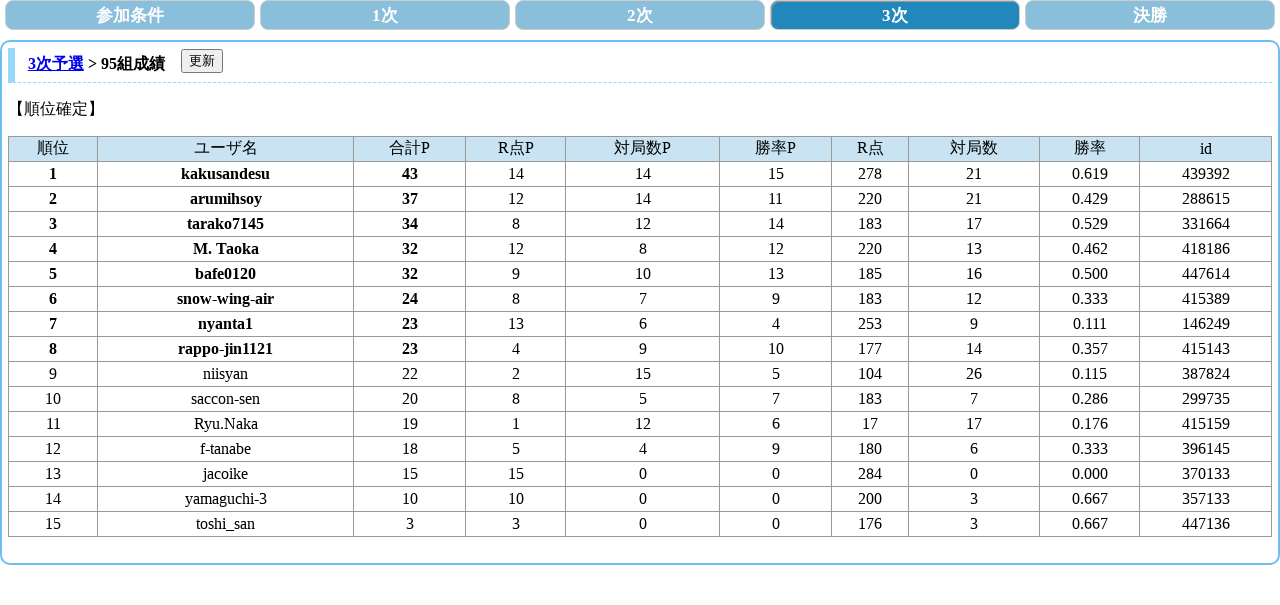

--- FILE ---
content_type: text/html; charset=UTF-8
request_url: https://www.shogidojo.net/event/moh/52/record.php?s=3&k=95
body_size: 7872
content:
<!DOCTYPE html>
<html>
<head>
<!-- Google Tag Manager -->
<script>(function(w,d,s,l,i){w[l]=w[l]||[];w[l].push({'gtm.start':
new Date().getTime(),event:'gtm.js'});var f=d.getElementsByTagName(s)[0],
j=d.createElement(s),dl=l!='dataLayer'?'&l='+l:'';j.async=true;j.src=
'https://www.googletagmanager.com/gtm.js?id='+i+dl;f.parentNode.insertBefore(j,f);
})(window,document,'script','dataLayer','GTM-KGKXLVJ');</script>
<!-- End Google Tag Manager -->
<meta charset="utf-8">
<meta name="viewport" content="width=device-width, initial-scale=1, maximum-scale=1, user-scalable=no" />  
<meta name="keywords" content="将棋倶楽部２４,将棋連盟モバイル,モバイル王位戦">
<meta name="description" content="モバイル会員(含む無料)全員参加できる3日間x4回のサバイバル戦です。R点、対局数、勝率の順位でタイトルを争います。"> 
<link rel="stylesheet" href="https://use.fontawesome.com/releases/v5.4.2/css/all.css" integrity="sha384-/rXc/GQVaYpyDdyxK+ecHPVYJSN9bmVFBvjA/9eOB+pb3F2w2N6fc5qB9Ew5yIns" crossorigin="anonymous">
<link href="moh_style.css?d=" rel="stylesheet" type="text/css" />
<script src="https://ajax.googleapis.com/ajax/libs/jquery/2.1.4/jquery.min.js"></script>
<script type="text/javascript" src="https://www.shogidojo.net/smaho/js/jquery.tablesorter.min.js"></script>
<script type="text/javascript" src="js/tablesorter_moh.js"></script>
<script src="js/jquery-live-preview.min.js"></script>
<script src="js/jquery.cookie.js"></script>
<link href="css/livepreview.css" rel="stylesheet" type="text/css">
<link href="https://maxcdn.bootstrapcdn.com/font-awesome/4.7.0/css/font-awesome.min.css" rel="stylesheet">
<script type="text/javascript">
$(function() {
	//「更新」リロードボタン
	$("#reloadBtn").one('click', function() {
		$("#loading").show();
		let btn = document.getElementById('reloadBtn');
		btn.setAttribute("disabled", "disabled");
	});
});

$(document).ready(function () {
	$("#loading").fadeOut();

	//ユーザー詳細ポップアップ小窓
	$(".livepreview").livePreview({
		trigger: 'hover',
		viewWidth: 380,
		viewHeight: 300,
		scale: '1',
		position: 'right'
	});	
	$('#youkouMenu').on('click','a', function() {
		let btnNum = ($(this).attr('id')).slice( -1);
		window.parent.setCookie("zenkai_s",btnNum,false);
		window.parent.history.pushState('','','./');// 履歴エントリの追加
     });
})
</script>
<!--[if lt IE 9]>
<script src="https://css3-mediaqueries-js.googlecode.com/svn/trunk/css3-mediaqueries.js"></script>
<![endif]-->
</head>
<body>
<!-- Google Tag Manager (noscript) -->
<noscript><iframe src="https://www.googletagmanager.com/ns.html?id=GTM-KGKXLVJ"
height="0" width="0" style="display:none;visibility:hidden"></iframe></noscript>
<!-- End Google Tag Manager (noscript) -->
<div id="wrapper">
<div id="youkouMenu"><a href="entry.php?s=0&pk=stage" class="youkouBtn" id="stage00">参加条件</a><a href="stage.php?s=1" class="youkouBtn" id="stage01">1次</a><a href="stage.php?s=2" class="youkouBtn" id="stage02">2次</a><a href="stage.php?s=3" class="youkouBtn_on" id="stage03">3次</a><a href="stage.php?s=4" class="youkouBtn" id="stage04">決勝</a></div>
<div id="youkouMenu_sp"><a href="entry.php?s=0&pk=stage" class="youkouBtn" id="stage00">参加条件</a><a href="stage.php?s=1" class="youkouBtn" id="stage01">1次</a><a href="stage.php?s=2" class="youkouBtn" id="stage02">2次</a><a href="stage.php?s=3" class="youkouBtn_on" id="stage03">3次</a><a href="stage.php?s=4" class="youkouBtn" id="stage04">決勝</a></div>

<div id="wrapper_main">
<div class="youkou_box" id="recordBox">
<h3 style='position:relative;'><a href="stage.php" class="fs16">3次予選</a> &gt; 95組成績　<div id="reloadBtnBox"><input type="button" value="更新" onClick="javascript:location.reload(true)" id="reloadBtn"><p id="loading"><img src="images/loading.gif"></p></div></h3>
<p>【順位確定】</p><table border="0" cellspacing="0" class="tablesorter"><thead><tr><th>順位</th><th>ユーザ名</th><th>合計P</th><th>R点P</th><th>対局数P</th><th>勝率P</th><th>R点</th><th>対局数</th><th>勝率</th><th>id</th></tr></thead><tbody><tr><td class="survival">1</td><td class="survival"><a href=https://www.shogidojo.net/event/user/personal.php?id=439392  class='livepreview'>kakusandesu</a></td><td class="survival">43</td><td>14</td><td>14</td><td>15</td><td>278</td><td>21</td><td>0.619</td><td>439392</td><tr><td class="survival">2</td><td class="survival"><a href=https://www.shogidojo.net/event/user/personal.php?id=288615  class='livepreview'>arumihsoy</a></td><td class="survival">37</td><td>12</td><td>14</td><td>11</td><td>220</td><td>21</td><td>0.429</td><td>288615</td><tr><td class="survival">3</td><td class="survival"><a href=https://www.shogidojo.net/event/user/personal.php?id=331664  class='livepreview'>tarako7145</a></td><td class="survival">34</td><td>8</td><td>12</td><td>14</td><td>183</td><td>17</td><td>0.529</td><td>331664</td><tr><td class="survival">4</td><td class="survival"><a href=https://www.shogidojo.net/event/user/personal.php?id=418186  class='livepreview'>M. Taoka</a></td><td class="survival">32</td><td>12</td><td>8</td><td>12</td><td>220</td><td>13</td><td>0.462</td><td>418186</td><tr><td class="survival">5</td><td class="survival"><a href=https://www.shogidojo.net/event/user/personal.php?id=447614  class='livepreview'>bafe0120</a></td><td class="survival">32</td><td>9</td><td>10</td><td>13</td><td>185</td><td>16</td><td>0.500</td><td>447614</td><tr><td class="survival">6</td><td class="survival"><a href=https://www.shogidojo.net/event/user/personal.php?id=415389  class='livepreview'>snow-wing-air</a></td><td class="survival">24</td><td>8</td><td>7</td><td>9</td><td>183</td><td>12</td><td>0.333</td><td>415389</td><tr><td class="survival">7</td><td class="survival"><a href=https://www.shogidojo.net/event/user/personal.php?id=146249  class='livepreview'>nyanta1</a></td><td class="survival">23</td><td>13</td><td>6</td><td>4</td><td>253</td><td>9</td><td>0.111</td><td>146249</td><tr><td class="survival">8</td><td class="survival"><a href=https://www.shogidojo.net/event/user/personal.php?id=415143  class='livepreview'>rappo-jin1121</a></td><td class="survival">23</td><td>4</td><td>9</td><td>10</td><td>177</td><td>14</td><td>0.357</td><td>415143</td><tr><td>9</td><td><a href=https://www.shogidojo.net/event/user/personal.php?id=387824  class='livepreview'>niisyan</a></td><td>22</td><td>2</td><td>15</td><td>5</td><td>104</td><td>26</td><td>0.115</td><td>387824</td><tr><td>10</td><td><a href=https://www.shogidojo.net/event/user/personal.php?id=299735  class='livepreview'>saccon-sen</a></td><td>20</td><td>8</td><td>5</td><td>7</td><td>183</td><td>7</td><td>0.286</td><td>299735</td><tr><td>11</td><td><a href=https://www.shogidojo.net/event/user/personal.php?id=415159  class='livepreview'>Ryu.Naka</a></td><td>19</td><td>1</td><td>12</td><td>6</td><td>17</td><td>17</td><td>0.176</td><td>415159</td><tr><td>12</td><td><a href=https://www.shogidojo.net/event/user/personal.php?id=396145  class='livepreview'>f-tanabe</a></td><td>18</td><td>5</td><td>4</td><td>9</td><td>180</td><td>6</td><td>0.333</td><td>396145</td><tr><td>13</td><td><a href=https://www.shogidojo.net/event/user/personal.php?id=370133  class='livepreview'>jacoike</a></td><td>15</td><td>15</td><td>0</td><td>0</td><td>284</td><td>0</td><td>0.000</td><td>370133</td><tr><td>14</td><td><a href=https://www.shogidojo.net/event/user/personal.php?id=357133  class='livepreview'>yamaguchi-3</a></td><td>10</td><td>10</td><td>0</td><td>0</td><td>200</td><td>3</td><td>0.667</td><td>357133</td><tr><td>15</td><td><a href=https://www.shogidojo.net/event/user/personal.php?id=447136  class='livepreview'>toshi_san</a></td><td>3</td><td>3</td><td>0</td><td>0</td><td>176</td><td>3</td><td>0.667</td><td>447136</td></tbody></table></div>
</div></div>
</body>
</html>


--- FILE ---
content_type: text/css
request_url: https://www.shogidojo.net/event/moh/52/moh_style.css?d=
body_size: 14104
content:
body{
	margin:0;
	padding:0;	
	
}#index_body {
	line-height: 160%;
	text-align: center;
	background-color:rgb(189,134,16,0.07);
	margin:0;
}
#wrapper {
	text-align: left;
	max-width:640x;
	margin-right: auto;
	margin-left: auto;
}
#wrapper img{
	width:100%;
	height:auto;
}
#wrapper_main {
	margin-top: 7px;
	background-color:#FFF;
}

#header{
	height:40px;
	padding-top:20px;
	font-family: "Rounded Mplus 1c";
	font-size:18px;
	font-weight:bold;
	width:790px;
	margin:auto;
	color:#1c77a8;
	text-align:left;
	background-image: url(../images/title.png);
	background-repeat: no-repeat;
	background-position: -10px center;
	content: "";
	display: block;
	clear: both;	

}
#header #logo{
	background-image: url(../images/logo.png);
	width:123px;
	height:28px;
	display: block;
	float: left;
	margin-top:-2px;
}
#header #eventNo{
	float: left ;
	margin-left:5px;
}
#header #header_inkarea{
	margin-left:550px;
	font-size:85%;
	margin-top:-10px;
}
#header #header_inkarea div:first-child{
	line-height:130%;
	margin-bottom:2px;
}
.contents{
	padding-top:15px;	
}
#contents_wrapper{
	padding-bottom: 20px;
	margin-top: 7px;
	
}

.youkou_box {
	border: 2px solid #6DBFF1;
	border-radius: 10px;
	-webkit-border-radius: 10px;
	-moz-border-radius: 10px;
	margin-bottom: 18px;
	padding: 6px;
}

/***********************************************/
/****************共通スタイル*******************/
/**********************************************/

.fwb{
	font-weight:bold;
}
.fs10{
	font-size:10px;
}
.fs11{
	font-size:11px;
}
.fs12{
	font-size:12px;
}
.fs16{
font-size:16px;
}
.fs20{
font-size:20px;
}
.fcR{
	color:#C00;
}
.fcY{
	color:#FC0;
}
.fcB{
	color:#30F;
}
.fcGr{
	color:#777;
}
.error {
	color: #C00;
	margin-top: 10px;
	margin-bottom: 10px;
}

img {
	border-top-style: none;
	border-right-style: none;
	border-bottom-style: none;
	border-left-style: none;
}

h2{
		padding-top: 0.5em;
	padding-right: 0.5em;
	padding-bottom: 0.5em;
	padding-left: 1.5em;
	border-top: 3px double #d87576;
	border-bottom: 3px double #d87576;
	font-size: 150%;
	font-weight: bold;
	margin-top: 15;
	margin-right: 0;
	margin-bottom: 0.5em;
	margin-left: 0;	
}
h3{
	font-size: 1em;
	font-weight: bold;
	margin-top: 0;
	margin-right: 0;
	margin-bottom: 0.5em;
	margin-left: 0;
	padding-top: 0.3em;
	padding-right: 0.3em;
	padding-bottom: 0.3em;
	padding-left: 0.8em;
	border-bottom-width: 1px;
	border-left-width: 7px;
	border-bottom-style: dashed;
	border-left-style: solid;
	border-bottom-color: #98d9fb;
	border-left-color: #98d9fb;
	position: relative;
}
h4{
	padding: 5px;
	border-bottom-width: 1px;
	border-left-width: 5px;
	border-bottom-style: solid;
	border-left-style: solid;
	border-top-color: #4a79b7;
	border-right-color: #4a79b7;
	border-bottom-color: #4a79b7;
	border-left-color: #4a79b7;
	font-weight: normal;
	font-size: 18px;
	color: #4a79b7;
}
h5{
	padding: 5px;
	border-bottom-width: 1px;
	border-left-width: 5px;
	border-bottom-style: solid;
	border-left-style: solid;
	border-top-color: #dc9806;
	border-right-color: #dc9806;
	border-bottom-color: #dc9806;
	border-left-color: #dc9806;
	font-weight: normal;
	font-size: 18px;
	color: #dc9806;
}

/**********************************************/
/***************　ページトップ　***************/
/**********************************************/
.pagetop{
	margin-top: 20px;
	margin-bottom: 20px;
	padding-right:1em;
	text-decoration:none;
	text-align: right;
	max-width:640px;
	margin:auto;
}
.pagetop a{
	color:#af6700;
	font-weight:bold;
	font-size:90%;
	text-decoration:none;
}
.pagetop a:hover{
	text-decoration:underline;
}


/**********************************************/
/***************　フッター　*****************/
/**********************************************/
#footer{
	border-top-width: 1px;
	border-right-width: 1px;
	border-bottom-width: 1px;
	border-left-width: 1px;
	border-top-style: solid;
	border-right-style: none;
	border-bottom-style: none;
	border-left-style: none;
	border-top-color: #CCC;
	border-right-color: #CCC;
	border-bottom-color: #CCC;
	border-left-color: #CCC;
	margin-top: 10px;
	padding-top: 10px;
	padding-bottom: 10px;
	text-align:center;
	
}
#footer_wrapper{
	width: 640px;
	max-width:100%;
	margin:auto;
}
.linkBtn{
	color:#555;
	font-weight:bold;
	font-size:110%;
	text-decoration:none;
	margin-left:7px;
	margin-right:7px;
	font-family:"ＭＳ Ｐ明朝", "MS PMincho", "ヒラギノ明朝 Pro W3", "Hiragino Mincho Pro", serif;
}
@media only screen and (max-width:570px) {
	.pcOnlyView{
		display:none;	
	}
	.linkBtn{
		font-size:90%;
		margin-left:7px;
		margin-right:7px;	
	}
}
/**********************************************/
/***************トップページ*****************/
/**********************************************/

/********タブ***************/
.tabrow {
	text-align: center;
	list-style: none;
	margin:0;
	padding: 0;
	width: 100%;
	background-color:rgb(189,134,16,0.07);

}
.tabrow li {
	background: rgb(189,134,16,1);
	display: inline-block;
	margin: 0px;
	width: 110px;
	max-width:110px;
	opacity:0.6;
	font-size:13px;
	vertical-align:bottom;
	border-top-left-radius: 6px;
	border-top-right-radius: 6px;
	border-left:solid 1px #fbf7f2;
	border-right:solid 1px #fbf7f2;
}
.tabrow li:hover{
	opacity:0.6;
}
.tabrow li.tab_base{
	font-size:18px;
	border-top-left-radius: 8px;
	border-top-right-radius: 8px;
	margin: 0px;
}

.tabrow li a{
	text-decoration: none;
	display: block;
	width:100%;

	color: #fff;
	padding-top:5px;
	padding-bottom:5px;
	font-weight:normal;
}
.tabrow li.tab_base a{
	font-weight:bold;
	padding-top:10px;
	padding-bottom:10px;
}
.tabrow li.selected{
	opacity:1;
}

.tabrow li.selected a{
	color: #fff;
	cursor:default;
}


/********iframe***************/
iframe.content_frame{
	width:96vw;
	max-width:640px;
	padding:0;
	border-top-style: none;
	border-right-style: none;
	border-bottom-style: none;
	border-left-style: none;
}

/****************************************/
/****************大会要項***************/
/***************************************/
.footerTitle{
	font-family: 'Kosugi Maru', sans-serif;
	font-size:1.3em;
	font-weight:bold;
	color:#1e82b8;
	vertical-align: middle;
}
.footerTitle span{
	vertical-align: middle;
	height: 30px;
	line-height: 30px;
}
.footerTitle span.redBack{
	font-weight: bold;
	color: #FFF;
	background-color: #db6675;	
	font-size:0.7em;
	padding:5px;	
	margin-right:5px;
}
.footerTitle span.hukuro{
	text-shadow:0px 2px 1px #1e82b8,0px 1px 1px #1e82b8,1px 1px 1px #1e82b8,1px 0px 1px #1e82b8,2px 0px 1px #1e82b8,1px -1px 1px #1e82b8,1px -2px 1px #1e82b8,0px -2px 1px #1e82b8,-1px -2px 1px #1e82b8,-2px -2px 1px #1e82b8,-2px -1px 1px #1e82b8,-2px 0px 1px #1e82b8,-2px 1px 1px #1e82b8,-1px 1px 1px #1e82b8;	font-size:1.1em;
	color:#fff;
	letter-spacing:3px;
	padding-left:5px;
}
.careerBtn {
	font-size:22px;
	font-family:Arial;
	font-weight:normal;
	-moz-border-radius:8px;
	-webkit-border-radius:8px;
	border-radius:8px;
	border:1px solid #8a8a8a;
	text-decoration:none;
	background:-webkit-gradient( linear, left top, left bottom, color-stop(5%, #ffffff), color-stop(100%, #f6f6f6) );
	background:-moz-linear-gradient( center top, #ffffff 5%, #f6f6f6 100% );
	background:-ms-linear-gradient( top, #ffffff 5%, #f6f6f6 100% );
	filter:progid:DXImageTransform.Microsoft.gradient(startColorstr='#ffffff', endColorstr='#f6f6f6');
	background-color:#ffffff;
	color:#328ac1;
	display:inline-block;
	text-shadow:2px 2px 0px #ffffff;
	-webkit-box-shadow:inset 1px 1px 0px 0px #ffffff;
	-moz-box-shadow:inset 1px 1px 0px 0px #ffffff;
	box-shadow:inset 1px 1px 0px 0px #ffffff;
	margin-right:10px;
	margin-bottom: 3px;
	padding: 9px 50px 9px 50px;
}

.careerBtn:hover {
	background:-webkit-gradient( linear, left top, left bottom, color-stop(5%, #f6f6f6), color-stop(100%, #ffffff) );
	background:-moz-linear-gradient( center top, #f6f6f6 5%, #ffffff 100% );
	background:-ms-linear-gradient( top, #f6f6f6 5%, #ffffff 100% );
	filter:progid:DXImageTransform.Microsoft.gradient(startColorstr='#f6f6f6', endColorstr='#ffffff');
	background-color:#f6f6f6;
}.careerBtn:active {
	position:relative;
	top:1px;
}

#careerBtnMini{
	padding-left: 20px;
	padding-right: 20px;
	padding-bottom:6px;
}

/*****************************************************************/
/********コンテンツ内メニュー（個人成績・総合成績）***************/
/*****************************************************************/
#youkouMenu,#youkouMenu_sp{
	margin-bottom:10px;
	margin-right:auto;
	margin-left:auto;
	width:100%;
	display: table;
	table-layout: fixed;
	text-align: center;
  	border-collapse: separate;
	border-spacing: 5px 0;
		
}
#youkouMenu_sp{
	display:none;
}
#youkouMenu_sp a{
  cursor: pointer;
}
.youkouBtn,.youkouBtn_on,.youkouBtn_off{
	font-weight:bold;
	margin-top:0px;
	margin-bottom:10px;
	font-size:17px;
	-moz-border-radius:8px;
	-webkit-border-radius:8px;
	border-radius:8px;
	border:1px solid #ccc;
	text-decoration:none;
	/*background-color:#5abae1;*/
	background-color:#8abfdb;
	color:#fff;
	display:inline-block;
	padding-top: 3px;
	padding-bottom: 2px;
	text-align:center;
	display: table-cell;
	vertical-align: middle;
	width:20%;
}
#youkouMenu_sp .youkouBtn,#youkouMenu_sp .youkouBtn_on,#youkouMenu_sp .youkouBtn_off{
	font-size:13px;
	margin-right:4px;
	display: table-cell;
  vertical-align: middle;
}
.youkouBtn:hover {
	background-color:#4DA3D0;
}

.youkouBtn_on{
	/*background-color:#92BBCD;*/
	background-color:#2288bb;
	color:#ffffff;
	text-shadow:none;
	pointer-events:none;
	-webkit-box-shadow:inset 1px 1px 0px 0px #999;
	-moz-box-shadow:inset 1px 1px 0px 0px #999;
	box-shadow:inset 1px 1px 0px 0px #999;
}
.youkouBtn_off{
	text-shadow:none;
	box-shadow:none;
	cursor:default;
	background-color:#ddd;
	color:#fff;
	border:1px solid #dadada;
}

/****************************************/
/****************〇次予選***************/
/***************************************/
.kumiBtn{
	display: flex;
	flex-direction: row;
	flex-wrap: wrap;
}
.kumiBtn a{
	font-size:90%;
	text-decoration:none;
	text-align:center;
	display:block;
	background: #f7f7f7;
	border-top: 1px solid #eee;
	border-left: 1px solid #eee;
	border-right: 2px solid #ccc;
	border-bottom: 2px solid #ccc;
	color:#111;
	width:4%;
	margin:0.11em;
}
.kumiBtn a:hover{
	background: #ccc;
}
.kumiBtn a:visited {
	background: #aaa;
}
#youkouTable,.tablesorter{
	border-top-style: none;
	border-right-style: solid;
	border-bottom-style: solid;
	border-left-style: none;
	border-right-width: 1px;
	border-bottom-width: 1px;
	border-right-color: #999;
	border-bottom-color: #999;
	margin-bottom:20px;
}
.tablesorter{
	width:100%;
	
}
#youkouTable th,.tablesorter th{
	background-color:#c9e3f3;	
}

#youkouTable th,#youkouTable td{
	border-top-width: 1px;
	border-left-width: 1px;
	border-top-style: solid;
	border-right-style: none;
	border-bottom-style: none;
	border-left-style: solid;
	border-top-color: #999;
	border-left-color: #999;
	padding-top: 7px;
	padding-bottom: 7px;
	padding-left: 16px;
	padding-right: 16px;
}
#recordBox,#personalBox{
	min-height:500px;/*詳細吹き出しの見切れ防止の為*/
}
.tablesorter th,.tablesorter td{
	border-top-width: 1px;
	border-left-width: 1px;
	border-top-style: solid;
	border-right-style: none;
	border-bottom-style: none;
	border-left-style: solid;
	border-top-color: #999;
	border-left-color: #999;
	text-align:center;
	font-weight: normal;
	height:1.4em;
}
.tablesorter thead{
	cursor: pointer;
}

.tablesorter td.survival{
	font-weight:bold;
}
.tablesorter a{
	color:#000;
	text-decoration:none;
}
#loading{
	position:absolute;
	top:-18px;
	left:14px;
}
#reloadBtnBox{
	position:relative;
	display:inline;	
	top:-4px;
}
#tabSave_btn{
	padding: 0.3em;
	text-align: center;
	text-decoration: none;
	color: #FFF;
	background: #fab35c;
	border-radius: 4px;
	box-shadow: inset 0 1px 0 rgba(255,255,255,0.2), 0 1px 1px rgba(80, 80, 80, 0.19);
	top:-2px;
	right:0px;
	position: absolute;
	border-bottom-width: 1px;
	border-bottom-style: solid;
	border-bottom-color: #BC7749;
}
#tabSave_btn2{
	padding: 0.3em;
	text-align: center;
	text-decoration: none;
	color: #FFF;
	border-radius: 4px;
	top:-2px;
	right:0px;
	position: absolute;
	background-color: #ccc;
	border: none;
}
#tabRemove_btn{
	padding: 0.3em;
	text-align: center;
	text-decoration: none;
	color: #FFF;
	background: #a4c4c8;
	border-bottom: 1px solid #00838F;
	border-radius: 4px;
	box-shadow: inset 0 1px 0 rgba(255,255,255,0.2), 0 1px 1px rgba(80, 80, 80, 0.19);
	top:-1px;
	right:0px;
	position: absolute;
}
#tabSave_btn::before{
	font-family: 'Font Awesome 5 Free';
	content: "\f055";
	font-weight: 900;
	padding-right:0.3em;
}
#tabRemove_btn::before {
	content: "\f056";
	font-family: 'Font Awesome 5 Free';
	font-weight: 900;
	padding-right:0.3em;
}

@media only screen and (max-width:570px) {
	#header #logo{
		background-image: url(../images/logo_sp.png);
		width:38px;
		height:28px;
		margin-left:1em;
	}
	#header{
		width:100%;
		margin:auto;
		background-image: url(../images/title_sp.png);	
		background-size: calc(100% - 125px) auto;
		background-position:right 5px;
		font-size:16px;
		height:80px;
	}
	#youkouMenu{
		display:none;
	}
	#youkouMenu_sp{
		display:block;
		width:100%;
		table-layout: fixed;
		text-align: center;
		border-collapse: separate;
		border-spacing: 3px 0;
	}
	#youkouMenu_sp a,#youkouMenu_sp p{
		width:20vw;
	}
	.tablesorter td{
		background-color:#FFF;
	}
	.kumiBtn a{
		width:11%;
		margin:7px;
	}
	#header #header_inkarea{
		margin-top:30px;
		margin-left:0;
		font-size:100%;
		text-align:center;
		
	}
	#header #eventNo{
		margin-left:15px;
	}
}



--- FILE ---
content_type: text/css
request_url: https://www.shogidojo.net/event/moh/52/css/livepreview.css
body_size: 1145
content:
/*** Styles for Live Preview Window ***/

#livepreview_dialog
{   
    padding:0px;
    height:230px;
    width:330px;
    background-color:#fff;
    background-image:url('../images/icon_loading.gif');
    background-repeat:no-repeat;
    background-position:center center;
    position:absolute;
    border:solid 5px #aaa;
    border-radius:2px;
    -moz-border-radius: 2px;
    -webkit-border-radius:2px;
}

#livepreview_dialog.left:after, #livepreview_dialog.left:before {
    border: solid transparent;
    content: " ";
    height: 0;
    width: 0;
    position: absolute;
    pointer-events: none;
}

#livepreview_dialog.right:before {
    left: 0px;
    margin-left:-45px;
    border: solid transparent;
    content: " ";
    height: 0;
    width: 0;
    position: absolute;
    pointer-events: none;
    border-right-color: #aaa;
    border-width: 20px;
    top: 50%;
    margin-top: -20px;
}


#livepreview_dialog.left:after {
    right:0;
    margin-right:-42px;
    border-left-color: #ccc;
    border-width: 20px;
    top: 50%;
    margin-top: -20px;
}

#livepreview_iframe {
	background-color:#fff;
    box-shadow: inset 2px 2px 5px #ccc;
    -moz-box-shadow: inset 5 2px 5px #ccc;
    -webkit-box-shadow: inset 5 2px 5px #ccc;

}


--- FILE ---
content_type: application/javascript
request_url: https://www.shogidojo.net/event/moh/52/js/jquery-live-preview.min.js
body_size: 1582
content:
/*! jquery-live-preview 2014-11-22 */
!function(a){a.fn.extend({livePreview:function(b){var c={trigger:"hover",targetWidth:1e3,targetHeight:800,viewWidth:300,viewHeight:200,position:"right",positionOffset:50},b=a.extend(c,b),d=b.viewWidth/b.targetWidth,e=b.viewHeight/b.targetHeight,f=1,g="livepreview_dialog";f="undefined"!=typeof b.scale?b.scale:d>e?d:e;var h=function(c){var d=c.data.triggerType,e=c.data.target,f=c.data.href,h=c.data.scale;"click"==d&&0==a("#"+g).length&&c.preventDefault();var i=b.position;e.attr("data-position")&&(i=e.attr("data-position"));var j=b.positionOffset;e.attr("data-positionOffset")&&(j=e.attr("data-positionOffset")),e.attr("data-scale")&&(h=e.attr("data-scale"));var k=a(this).offset(),l=a(this).width(),m=k.left+l+j;"left"==i&&(m=k.left-b.viewWidth-j);var n=k.top-b.viewHeight/2;a("body").append('<div id="livepreview_dialog" class="'+i+'" style="display:none; padding:0px; left: '+m+"px; top:"+n+"px; width: "+b.viewWidth+"px; height: "+b.viewHeight+'px"><div class="livepreview-container" style="overflow:hidden; width: '+b.viewWidth+"px; height: "+b.viewHeight+'px"><iframe id="livepreview_iframe" src="'+f+'" style="height:'+b.targetHeight+"px; width:"+b.targetWidth+"px;-moz-transform: scale("+h+");-moz-transform-origin: 0 0;-o-transform: scale("+h+");-o-transform-origin: 0 0;-webkit-transform: scale("+h+');-webkit-transform-origin: 0 0;"></iframe></div></div>'),a("#"+g).fadeIn(100)};return this.each(function(){var c=f,d=a(this),e=d.attr("data-preview-url")||d.attr("href"),i=b.trigger;d.attr("data-trigger")&&(i=d.attr("data-trigger")),"click"!=i&&(i="mouseenter",d.on("click",function(){a("#"+g).remove()})),d.on(i,null,{triggerType:i,target:d,href:e,scale:c},h),d.on("mouseleave",function(){a("#"+g).remove()})})}})}(jQuery);

--- FILE ---
content_type: application/javascript
request_url: https://www.shogidojo.net/event/moh/52/js/tablesorter_moh.js
body_size: -29
content:
/***************************
 * sort
 ***************************/
$(function(){
    $("table").tablesorter();
});
